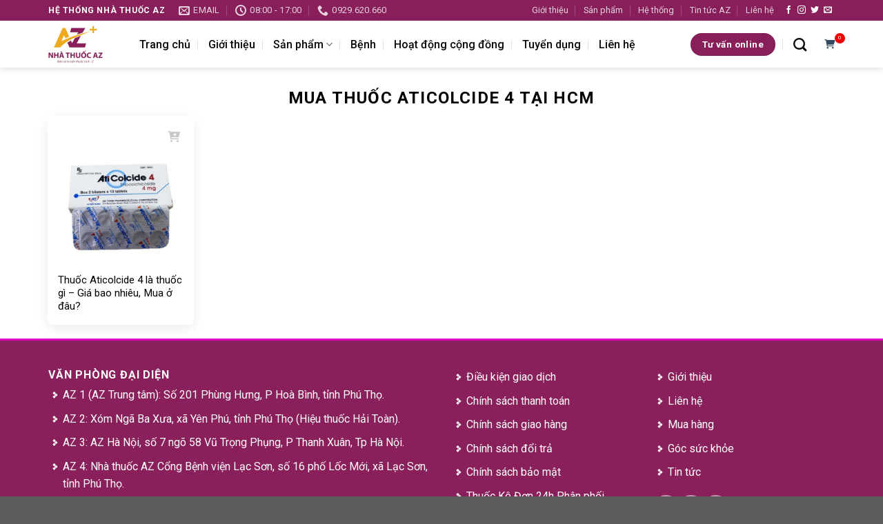

--- FILE ---
content_type: text/html; charset=UTF-8
request_url: https://nhathuocaz.com.vn/product-tag/mua-thuoc-aticolcide-4-tai-hcm/
body_size: 13564
content:
<!DOCTYPE html>
<html lang="vi" class="loading-site no-js">
<head>
	<meta charset="UTF-8" />
	<link rel="profile" href="https://gmpg.org/xfn/11" />
	<link rel="pingback" href="https://nhathuocaz.com.vn/xmlrpc.php" />

	<script>(function(html){html.className = html.className.replace(/\bno-js\b/,'js')})(document.documentElement);</script>
<meta name='robots' content='index, follow, max-image-preview:large, max-snippet:-1, max-video-preview:-1' />
	<style>img:is([sizes="auto" i], [sizes^="auto," i]) { contain-intrinsic-size: 3000px 1500px }</style>
	<meta name="viewport" content="width=device-width, initial-scale=1" />
	<!-- This site is optimized with the Yoast SEO plugin v23.9 - https://yoast.com/wordpress/plugins/seo/ -->
	<title>Lưu trữ Mua thuốc Aticolcide 4 tại HCM - Nhà Thuốc AZ</title>
	<link rel="canonical" href="https://nhathuocaz.com.vn/product-tag/mua-thuoc-aticolcide-4-tai-hcm/" />
	<meta property="og:locale" content="vi_VN" />
	<meta property="og:type" content="article" />
	<meta property="og:title" content="Lưu trữ Mua thuốc Aticolcide 4 tại HCM - Nhà Thuốc AZ" />
	<meta property="og:url" content="https://nhathuocaz.com.vn/product-tag/mua-thuoc-aticolcide-4-tai-hcm/" />
	<meta property="og:site_name" content="Nhà Thuốc AZ" />
	<meta property="og:image" content="https://nhathuocaz.com.vn/wp-content/uploads/2021/01/logo-Nha-thuoc-AZ-e1719647396485.jpg" />
	<meta property="og:image:width" content="1" />
	<meta property="og:image:height" content="1" />
	<meta property="og:image:type" content="image/jpeg" />
	<meta name="twitter:card" content="summary_large_image" />
	<script type="application/ld+json" class="yoast-schema-graph">{"@context":"https://schema.org","@graph":[{"@type":"CollectionPage","@id":"https://nhathuocaz.com.vn/product-tag/mua-thuoc-aticolcide-4-tai-hcm/","url":"https://nhathuocaz.com.vn/product-tag/mua-thuoc-aticolcide-4-tai-hcm/","name":"Lưu trữ Mua thuốc Aticolcide 4 tại HCM - Nhà Thuốc AZ","isPartOf":{"@id":"https://nhathuocaz.com.vn/#website"},"primaryImageOfPage":{"@id":"https://nhathuocaz.com.vn/product-tag/mua-thuoc-aticolcide-4-tai-hcm/#primaryimage"},"image":{"@id":"https://nhathuocaz.com.vn/product-tag/mua-thuoc-aticolcide-4-tai-hcm/#primaryimage"},"thumbnailUrl":"https://nhathuocaz.com.vn/wp-content/uploads/2022/12/Thuoc-Aticolcide-4-la-thuoc-gi.png","breadcrumb":{"@id":"https://nhathuocaz.com.vn/product-tag/mua-thuoc-aticolcide-4-tai-hcm/#breadcrumb"},"inLanguage":"vi"},{"@type":"ImageObject","inLanguage":"vi","@id":"https://nhathuocaz.com.vn/product-tag/mua-thuoc-aticolcide-4-tai-hcm/#primaryimage","url":"https://nhathuocaz.com.vn/wp-content/uploads/2022/12/Thuoc-Aticolcide-4-la-thuoc-gi.png","contentUrl":"https://nhathuocaz.com.vn/wp-content/uploads/2022/12/Thuoc-Aticolcide-4-la-thuoc-gi.png","caption":"Thuốc Aticolcide 4 là thuốc gì"},{"@type":"BreadcrumbList","@id":"https://nhathuocaz.com.vn/product-tag/mua-thuoc-aticolcide-4-tai-hcm/#breadcrumb","itemListElement":[{"@type":"ListItem","position":1,"name":"Trang chủ","item":"https://nhathuocaz.com.vn/"},{"@type":"ListItem","position":2,"name":"Mua thuốc Aticolcide 4 tại HCM"}]},{"@type":"WebSite","@id":"https://nhathuocaz.com.vn/#website","url":"https://nhathuocaz.com.vn/","name":"Nhà Thuốc AZ","description":"Bán và tư vấn thuốc từ A-Z","potentialAction":[{"@type":"SearchAction","target":{"@type":"EntryPoint","urlTemplate":"https://nhathuocaz.com.vn/?s={search_term_string}"},"query-input":{"@type":"PropertyValueSpecification","valueRequired":true,"valueName":"search_term_string"}}],"inLanguage":"vi"}]}</script>
	<!-- / Yoast SEO plugin. -->


<link rel='dns-prefetch' href='//cdn.jsdelivr.net' />
<link rel='dns-prefetch' href='//cdnjs.cloudflare.com' />
<link rel='dns-prefetch' href='//fonts.googleapis.com' />
<link href='https://fonts.gstatic.com' crossorigin rel='preconnect' />
<link rel='prefetch' href='https://nhathuocaz.com.vn/wp-content/themes/flatsome/assets/js/flatsome.js?ver=8e60d746741250b4dd4e' />
<link rel='prefetch' href='https://nhathuocaz.com.vn/wp-content/themes/flatsome/assets/js/chunk.slider.js?ver=3.19.7' />
<link rel='prefetch' href='https://nhathuocaz.com.vn/wp-content/themes/flatsome/assets/js/chunk.popups.js?ver=3.19.7' />
<link rel='prefetch' href='https://nhathuocaz.com.vn/wp-content/themes/flatsome/assets/js/chunk.tooltips.js?ver=3.19.7' />
<link rel="alternate" type="application/rss+xml" title="Dòng thông tin Nhà Thuốc AZ &raquo;" href="https://nhathuocaz.com.vn/feed/" />
<link rel="alternate" type="application/rss+xml" title="Nhà Thuốc AZ &raquo; Dòng bình luận" href="https://nhathuocaz.com.vn/comments/feed/" />
<link rel="alternate" type="application/rss+xml" title="Nguồn cấp Nhà Thuốc AZ &raquo; Mua thuốc Aticolcide 4 tại HCM Thẻ sản phẩm" href="https://nhathuocaz.com.vn/product-tag/mua-thuoc-aticolcide-4-tai-hcm/feed/" />
<script type="text/javascript">
/* <![CDATA[ */
window._wpemojiSettings = {"baseUrl":"https:\/\/s.w.org\/images\/core\/emoji\/15.0.3\/72x72\/","ext":".png","svgUrl":"https:\/\/s.w.org\/images\/core\/emoji\/15.0.3\/svg\/","svgExt":".svg","source":{"concatemoji":"https:\/\/nhathuocaz.com.vn\/wp-includes\/js\/wp-emoji-release.min.js?ver=6.7.1"}};
/*! This file is auto-generated */
!function(i,n){var o,s,e;function c(e){try{var t={supportTests:e,timestamp:(new Date).valueOf()};sessionStorage.setItem(o,JSON.stringify(t))}catch(e){}}function p(e,t,n){e.clearRect(0,0,e.canvas.width,e.canvas.height),e.fillText(t,0,0);var t=new Uint32Array(e.getImageData(0,0,e.canvas.width,e.canvas.height).data),r=(e.clearRect(0,0,e.canvas.width,e.canvas.height),e.fillText(n,0,0),new Uint32Array(e.getImageData(0,0,e.canvas.width,e.canvas.height).data));return t.every(function(e,t){return e===r[t]})}function u(e,t,n){switch(t){case"flag":return n(e,"\ud83c\udff3\ufe0f\u200d\u26a7\ufe0f","\ud83c\udff3\ufe0f\u200b\u26a7\ufe0f")?!1:!n(e,"\ud83c\uddfa\ud83c\uddf3","\ud83c\uddfa\u200b\ud83c\uddf3")&&!n(e,"\ud83c\udff4\udb40\udc67\udb40\udc62\udb40\udc65\udb40\udc6e\udb40\udc67\udb40\udc7f","\ud83c\udff4\u200b\udb40\udc67\u200b\udb40\udc62\u200b\udb40\udc65\u200b\udb40\udc6e\u200b\udb40\udc67\u200b\udb40\udc7f");case"emoji":return!n(e,"\ud83d\udc26\u200d\u2b1b","\ud83d\udc26\u200b\u2b1b")}return!1}function f(e,t,n){var r="undefined"!=typeof WorkerGlobalScope&&self instanceof WorkerGlobalScope?new OffscreenCanvas(300,150):i.createElement("canvas"),a=r.getContext("2d",{willReadFrequently:!0}),o=(a.textBaseline="top",a.font="600 32px Arial",{});return e.forEach(function(e){o[e]=t(a,e,n)}),o}function t(e){var t=i.createElement("script");t.src=e,t.defer=!0,i.head.appendChild(t)}"undefined"!=typeof Promise&&(o="wpEmojiSettingsSupports",s=["flag","emoji"],n.supports={everything:!0,everythingExceptFlag:!0},e=new Promise(function(e){i.addEventListener("DOMContentLoaded",e,{once:!0})}),new Promise(function(t){var n=function(){try{var e=JSON.parse(sessionStorage.getItem(o));if("object"==typeof e&&"number"==typeof e.timestamp&&(new Date).valueOf()<e.timestamp+604800&&"object"==typeof e.supportTests)return e.supportTests}catch(e){}return null}();if(!n){if("undefined"!=typeof Worker&&"undefined"!=typeof OffscreenCanvas&&"undefined"!=typeof URL&&URL.createObjectURL&&"undefined"!=typeof Blob)try{var e="postMessage("+f.toString()+"("+[JSON.stringify(s),u.toString(),p.toString()].join(",")+"));",r=new Blob([e],{type:"text/javascript"}),a=new Worker(URL.createObjectURL(r),{name:"wpTestEmojiSupports"});return void(a.onmessage=function(e){c(n=e.data),a.terminate(),t(n)})}catch(e){}c(n=f(s,u,p))}t(n)}).then(function(e){for(var t in e)n.supports[t]=e[t],n.supports.everything=n.supports.everything&&n.supports[t],"flag"!==t&&(n.supports.everythingExceptFlag=n.supports.everythingExceptFlag&&n.supports[t]);n.supports.everythingExceptFlag=n.supports.everythingExceptFlag&&!n.supports.flag,n.DOMReady=!1,n.readyCallback=function(){n.DOMReady=!0}}).then(function(){return e}).then(function(){var e;n.supports.everything||(n.readyCallback(),(e=n.source||{}).concatemoji?t(e.concatemoji):e.wpemoji&&e.twemoji&&(t(e.twemoji),t(e.wpemoji)))}))}((window,document),window._wpemojiSettings);
/* ]]> */
</script>
<style id='wp-emoji-styles-inline-css' type='text/css'>

	img.wp-smiley, img.emoji {
		display: inline !important;
		border: none !important;
		box-shadow: none !important;
		height: 1em !important;
		width: 1em !important;
		margin: 0 0.07em !important;
		vertical-align: -0.1em !important;
		background: none !important;
		padding: 0 !important;
	}
</style>
<style id='wp-block-library-inline-css' type='text/css'>
:root{--wp-admin-theme-color:#007cba;--wp-admin-theme-color--rgb:0,124,186;--wp-admin-theme-color-darker-10:#006ba1;--wp-admin-theme-color-darker-10--rgb:0,107,161;--wp-admin-theme-color-darker-20:#005a87;--wp-admin-theme-color-darker-20--rgb:0,90,135;--wp-admin-border-width-focus:2px;--wp-block-synced-color:#7a00df;--wp-block-synced-color--rgb:122,0,223;--wp-bound-block-color:var(--wp-block-synced-color)}@media (min-resolution:192dpi){:root{--wp-admin-border-width-focus:1.5px}}.wp-element-button{cursor:pointer}:root{--wp--preset--font-size--normal:16px;--wp--preset--font-size--huge:42px}:root .has-very-light-gray-background-color{background-color:#eee}:root .has-very-dark-gray-background-color{background-color:#313131}:root .has-very-light-gray-color{color:#eee}:root .has-very-dark-gray-color{color:#313131}:root .has-vivid-green-cyan-to-vivid-cyan-blue-gradient-background{background:linear-gradient(135deg,#00d084,#0693e3)}:root .has-purple-crush-gradient-background{background:linear-gradient(135deg,#34e2e4,#4721fb 50%,#ab1dfe)}:root .has-hazy-dawn-gradient-background{background:linear-gradient(135deg,#faaca8,#dad0ec)}:root .has-subdued-olive-gradient-background{background:linear-gradient(135deg,#fafae1,#67a671)}:root .has-atomic-cream-gradient-background{background:linear-gradient(135deg,#fdd79a,#004a59)}:root .has-nightshade-gradient-background{background:linear-gradient(135deg,#330968,#31cdcf)}:root .has-midnight-gradient-background{background:linear-gradient(135deg,#020381,#2874fc)}.has-regular-font-size{font-size:1em}.has-larger-font-size{font-size:2.625em}.has-normal-font-size{font-size:var(--wp--preset--font-size--normal)}.has-huge-font-size{font-size:var(--wp--preset--font-size--huge)}.has-text-align-center{text-align:center}.has-text-align-left{text-align:left}.has-text-align-right{text-align:right}#end-resizable-editor-section{display:none}.aligncenter{clear:both}.items-justified-left{justify-content:flex-start}.items-justified-center{justify-content:center}.items-justified-right{justify-content:flex-end}.items-justified-space-between{justify-content:space-between}.screen-reader-text{border:0;clip:rect(1px,1px,1px,1px);clip-path:inset(50%);height:1px;margin:-1px;overflow:hidden;padding:0;position:absolute;width:1px;word-wrap:normal!important}.screen-reader-text:focus{background-color:#ddd;clip:auto!important;clip-path:none;color:#444;display:block;font-size:1em;height:auto;left:5px;line-height:normal;padding:15px 23px 14px;text-decoration:none;top:5px;width:auto;z-index:100000}html :where(.has-border-color){border-style:solid}html :where([style*=border-top-color]){border-top-style:solid}html :where([style*=border-right-color]){border-right-style:solid}html :where([style*=border-bottom-color]){border-bottom-style:solid}html :where([style*=border-left-color]){border-left-style:solid}html :where([style*=border-width]){border-style:solid}html :where([style*=border-top-width]){border-top-style:solid}html :where([style*=border-right-width]){border-right-style:solid}html :where([style*=border-bottom-width]){border-bottom-style:solid}html :where([style*=border-left-width]){border-left-style:solid}html :where(img[class*=wp-image-]){height:auto;max-width:100%}:where(figure){margin:0 0 1em}html :where(.is-position-sticky){--wp-admin--admin-bar--position-offset:var(--wp-admin--admin-bar--height,0px)}@media screen and (max-width:600px){html :where(.is-position-sticky){--wp-admin--admin-bar--position-offset:0px}}
</style>
<link rel='stylesheet' id='contact-form-7-css' href='https://nhathuocaz.com.vn/wp-content/plugins/contact-form-7/includes/css/styles.css?ver=6.0.1' type='text/css' media='all' />
<link rel='stylesheet' id='font-awesome-css' href='https://cdnjs.cloudflare.com/ajax/libs/font-awesome/6.0.0-beta3/css/all.min.css?ver=6.0.0-beta3' type='text/css' media='all' />
<link rel='stylesheet' id='flatsome-main-css' href='https://nhathuocaz.com.vn/wp-content/themes/flatsome/assets/css/flatsome.css?ver=3.19.7' type='text/css' media='all' />
<style id='flatsome-main-inline-css' type='text/css'>
@font-face {
				font-family: "fl-icons";
				font-display: block;
				src: url(https://nhathuocaz.com.vn/wp-content/themes/flatsome/assets/css/icons/fl-icons.eot?v=3.19.7);
				src:
					url(https://nhathuocaz.com.vn/wp-content/themes/flatsome/assets/css/icons/fl-icons.eot#iefix?v=3.19.7) format("embedded-opentype"),
					url(https://nhathuocaz.com.vn/wp-content/themes/flatsome/assets/css/icons/fl-icons.woff2?v=3.19.7) format("woff2"),
					url(https://nhathuocaz.com.vn/wp-content/themes/flatsome/assets/css/icons/fl-icons.ttf?v=3.19.7) format("truetype"),
					url(https://nhathuocaz.com.vn/wp-content/themes/flatsome/assets/css/icons/fl-icons.woff?v=3.19.7) format("woff"),
					url(https://nhathuocaz.com.vn/wp-content/themes/flatsome/assets/css/icons/fl-icons.svg?v=3.19.7#fl-icons) format("svg");
			}
</style>
<link rel='stylesheet' id='flatsome-style-css' href='https://nhathuocaz.com.vn/wp-content/themes/nha-thuoc-az/style.css?ver=3.0' type='text/css' media='all' />
<link rel='stylesheet' id='flatsome-googlefonts-css' href='//fonts.googleapis.com/css?family=Roboto%3Aregular%2C700%2Cregular%2C500%7CDancing+Script%3Aregular%2Cregular&#038;display=swap&#038;ver=3.9' type='text/css' media='all' />
<script type="text/javascript" src="https://cdn.jsdelivr.net/npm/js-cookie@3.0.1/dist/js.cookie.min.js" id="jquery-cookie-js"></script>
<script type="text/javascript" src="https://nhathuocaz.com.vn/wp-includes/js/jquery/jquery.min.js?ver=3.7.1" id="jquery-core-js"></script>
<script type="text/javascript" src="https://nhathuocaz.com.vn/wp-includes/js/jquery/jquery-migrate.min.js?ver=3.4.1" id="jquery-migrate-js"></script>
<script type="text/javascript" id="azshop-js-js-extra">
/* <![CDATA[ */
var azshop_obj = {"api_url":"https:\/\/nhathuocaz.com.vn\/wp-json\/azshop\/v1","ajax_url":"https:\/\/nhathuocaz.com.vn\/wp-admin\/admin-ajax.php"};
/* ]]> */
</script>
<script type="text/javascript" src="https://nhathuocaz.com.vn/wp-content/plugins/azshop/js/frontend.js" id="azshop-js-js"></script>
<link rel="https://api.w.org/" href="https://nhathuocaz.com.vn/wp-json/" /><link rel="alternate" title="JSON" type="application/json" href="https://nhathuocaz.com.vn/wp-json/wp/v2/product_tag/3884" /><link rel="EditURI" type="application/rsd+xml" title="RSD" href="https://nhathuocaz.com.vn/xmlrpc.php?rsd" />
<meta name="generator" content="WordPress 6.7.1" />
<link rel="icon" href="https://nhathuocaz.com.vn/wp-content/uploads/2020/07/cropped-faviconaz-1.jpg" sizes="32x32" />
<link rel="icon" href="https://nhathuocaz.com.vn/wp-content/uploads/2020/07/cropped-faviconaz-1.jpg" sizes="192x192" />
<link rel="apple-touch-icon" href="https://nhathuocaz.com.vn/wp-content/uploads/2020/07/cropped-faviconaz-1.jpg" />
<meta name="msapplication-TileImage" content="https://nhathuocaz.com.vn/wp-content/uploads/2020/07/cropped-faviconaz-1.jpg" />
<style id="custom-css" type="text/css">:root {--primary-color: #881f5a;--fs-color-primary: #881f5a;--fs-color-secondary: #d26e4b;--fs-color-success: #7a9c59;--fs-color-alert: #b20000;--fs-experimental-link-color: #334862;--fs-experimental-link-color-hover: #111;}.tooltipster-base {--tooltip-color: #fff;--tooltip-bg-color: #000;}.off-canvas-right .mfp-content, .off-canvas-left .mfp-content {--drawer-width: 300px;}.container-width, .full-width .ubermenu-nav, .container, .row{max-width: 1170px}.row.row-collapse{max-width: 1140px}.row.row-small{max-width: 1162.5px}.row.row-large{max-width: 1200px}.header-main{height: 68px}#logo img{max-height: 68px}#logo{width:102px;}.header-top{min-height: 30px}.transparent .header-main{height: 90px}.transparent #logo img{max-height: 90px}.has-transparent + .page-title:first-of-type,.has-transparent + #main > .page-title,.has-transparent + #main > div > .page-title,.has-transparent + #main .page-header-wrapper:first-of-type .page-title{padding-top: 120px;}.header.show-on-scroll,.stuck .header-main{height:68px!important}.stuck #logo img{max-height: 68px!important}.header-bottom {background-color: #f1f1f1}.header-main .nav > li > a{line-height: 49px }.stuck .header-main .nav > li > a{line-height: 50px }@media (max-width: 549px) {.header-main{height: 70px}#logo img{max-height: 70px}}body{color: #000000}h1,h2,h3,h4,h5,h6,.heading-font{color: #000000;}body{font-size: 100%;}@media screen and (max-width: 549px){body{font-size: 100%;}}body{font-family: Roboto, sans-serif;}body {font-weight: 400;font-style: normal;}.nav > li > a {font-family: Roboto, sans-serif;}.mobile-sidebar-levels-2 .nav > li > ul > li > a {font-family: Roboto, sans-serif;}.nav > li > a,.mobile-sidebar-levels-2 .nav > li > ul > li > a {font-weight: 500;font-style: normal;}h1,h2,h3,h4,h5,h6,.heading-font, .off-canvas-center .nav-sidebar.nav-vertical > li > a{font-family: Roboto, sans-serif;}h1,h2,h3,h4,h5,h6,.heading-font,.banner h1,.banner h2 {font-weight: 700;font-style: normal;}.alt-font{font-family: "Dancing Script", sans-serif;}.alt-font {font-weight: 400!important;font-style: normal!important;}.header:not(.transparent) .header-nav-main.nav > li > a {color: #0a0a0a;}.nav-vertical-fly-out > li + li {border-top-width: 1px; border-top-style: solid;}.label-new.menu-item > a:after{content:"Mới";}.label-hot.menu-item > a:after{content:"Nổi bật";}.label-sale.menu-item > a:after{content:"Giảm giá";}.label-popular.menu-item > a:after{content:"Phổ biến";}</style>		<style type="text/css" id="wp-custom-css">
			.buttonsz {	
  background-color: #04AA6D;
  border: none;
  color: white;
  padding: 8px 10px;
  margin: 4px; 
  text-align: center;
  text-decoration: none;
  display: inline-block;
  font-size: 12px; 
  transition-duration: 0.4s;
  cursor: pointer;
}
.button1 {
  background-color: white; 
  color: black; 
  border: 2px solid #04AA6D;
}

.button1:hover {
  background-color: #04AA6D;
  color: white;
}
.xemsanpham{
	color:#FFFFFF;
	background-color:#A80000;
}
		</style>
		</head>

<body class="archive tax-product_tag term-mua-thuoc-aticolcide-4-tai-hcm term-3884 header-shadow lightbox nav-dropdown-has-arrow nav-dropdown-has-shadow nav-dropdown-has-border">


<a class="skip-link screen-reader-text" href="#main">Bỏ qua nội dung</a>

<div id="wrapper">

	
	<header id="header" class="header has-sticky sticky-jump">
		<div class="header-wrapper">
			<div id="top-bar" class="header-top hide-for-sticky nav-dark">
    <div class="flex-row container">
      <div class="flex-col hide-for-medium flex-left">
          <ul class="nav nav-left medium-nav-center nav-small  nav-divided">
              <li class="html custom html_topbar_left"><strong class="uppercase">HỆ THỐNG NHÀ THUỐC AZ</strong></li><li class="header-contact-wrapper">
		<ul id="header-contact" class="nav nav-divided nav-uppercase header-contact">
		
						<li class="">
			  <a href="/cdn-cgi/l/email-protection#502038313d3839353e313461616910373d31393c7e333f3d" class="tooltip" title="phamhienad119@gmail.com">
				  <i class="icon-envelop" style="font-size:16px;" ></i>			       <span>
			       	email			       </span>
			  </a>
			</li>
			
						<li class="">
			  <a href="#" onclick="event.preventDefault()" class="tooltip" title="08:00 - 17:00 ">
			  	   <i class="icon-clock" style="font-size:16px;" ></i>			        <span>08:00 - 17:00</span>
			  </a>
			 </li>
			
						<li class="">
			  <a href="tel:0929.620.660" class="tooltip" title="0929.620.660">
			     <i class="icon-phone" style="font-size:16px;" ></i>			      <span>0929.620.660</span>
			  </a>
			</li>
			
				</ul>
</li>
          </ul>
      </div>

      <div class="flex-col hide-for-medium flex-center">
          <ul class="nav nav-center nav-small  nav-divided">
                        </ul>
      </div>

      <div class="flex-col hide-for-medium flex-right">
         <ul class="nav top-bar-nav nav-right nav-small  nav-divided">
              <li id="menu-item-36" class="menu-item menu-item-type-post_type menu-item-object-page menu-item-36 menu-item-design-default"><a href="https://nhathuocaz.com.vn/gioi-thieu-thong-tin/" class="nav-top-link">Giới thiệu</a></li>
<li id="menu-item-38" class="menu-item menu-item-type-post_type menu-item-object-page menu-item-38 menu-item-design-default"><a href="https://nhathuocaz.com.vn/san-pham/" class="nav-top-link">Sản phẩm</a></li>
<li id="menu-item-39155" class="menu-item menu-item-type-post_type menu-item-object-page menu-item-39155 menu-item-design-default"><a href="https://nhathuocaz.com.vn/he-thong/" class="nav-top-link">Hệ thống</a></li>
<li id="menu-item-39159" class="menu-item menu-item-type-taxonomy menu-item-object-category menu-item-39159 menu-item-design-default"><a href="https://nhathuocaz.com.vn/tin-tuc-az/" class="nav-top-link">Tin tức AZ</a></li>
<li id="menu-item-12047" class="menu-item menu-item-type-post_type menu-item-object-page menu-item-12047 menu-item-design-default"><a href="https://nhathuocaz.com.vn/thong-tin-lien-he-az/" class="nav-top-link">Liên hệ</a></li>
<li class="html header-social-icons ml-0">
	<div class="social-icons follow-icons" ><a href="http://url" target="_blank" data-label="Facebook" class="icon plain facebook tooltip" title="Theo dõi trên Facebook" aria-label="Theo dõi trên Facebook" rel="noopener nofollow" ><i class="icon-facebook" ></i></a><a href="http://url" target="_blank" data-label="Instagram" class="icon plain instagram tooltip" title="Theo dõi trên Instagram" aria-label="Theo dõi trên Instagram" rel="noopener nofollow" ><i class="icon-instagram" ></i></a><a href="http://url" data-label="Twitter" target="_blank" class="icon plain twitter tooltip" title="Theo dõi trên Twitter" aria-label="Theo dõi trên Twitter" rel="noopener nofollow" ><i class="icon-twitter" ></i></a><a href="/cdn-cgi/l/email-protection#fc8593898ebc99919d9590" data-label="E-mail" target="_blank" class="icon plain email tooltip" title="Gửi email cho chúng tôi" aria-label="Gửi email cho chúng tôi" rel="nofollow noopener"><i class="icon-envelop" ></i></a></div></li>
          </ul>
      </div>

            <div class="flex-col show-for-medium flex-grow">
          <ul class="nav nav-center nav-small mobile-nav  nav-divided">
              <li class="menu-item menu-item-type-post_type menu-item-object-page menu-item-36 menu-item-design-default"><a href="https://nhathuocaz.com.vn/gioi-thieu-thong-tin/" class="nav-top-link">Giới thiệu</a></li>
<li class="menu-item menu-item-type-post_type menu-item-object-page menu-item-38 menu-item-design-default"><a href="https://nhathuocaz.com.vn/san-pham/" class="nav-top-link">Sản phẩm</a></li>
<li class="menu-item menu-item-type-post_type menu-item-object-page menu-item-39155 menu-item-design-default"><a href="https://nhathuocaz.com.vn/he-thong/" class="nav-top-link">Hệ thống</a></li>
<li class="menu-item menu-item-type-taxonomy menu-item-object-category menu-item-39159 menu-item-design-default"><a href="https://nhathuocaz.com.vn/tin-tuc-az/" class="nav-top-link">Tin tức AZ</a></li>
<li class="menu-item menu-item-type-post_type menu-item-object-page menu-item-12047 menu-item-design-default"><a href="https://nhathuocaz.com.vn/thong-tin-lien-he-az/" class="nav-top-link">Liên hệ</a></li>
          </ul>
      </div>
      
    </div>
</div>
<div id="masthead" class="header-main ">
      <div class="header-inner flex-row container logo-left medium-logo-center" role="navigation">

          <!-- Logo -->
          <div id="logo" class="flex-col logo">
            
<!-- Header logo -->
<a href="https://nhathuocaz.com.vn/" title="Nhà Thuốc AZ - Bán và tư vấn thuốc từ A-Z" rel="home">
		<img width="1" height="1" src="https://nhathuocaz.com.vn/wp-content/uploads/2020/07/logoaz-e1719647239851.png" class="header_logo header-logo" alt="Nhà Thuốc AZ"/><img  width="1" height="1" src="https://nhathuocaz.com.vn/wp-content/uploads/2020/07/logoaz-e1719647239851.png" class="header-logo-dark" alt="Nhà Thuốc AZ"/></a>
          </div>

          <!-- Mobile Left Elements -->
          <div class="flex-col show-for-medium flex-left">
            <ul class="mobile-nav nav nav-left ">
              <li class="nav-icon has-icon">
  		<a href="#" data-open="#main-menu" data-pos="left" data-bg="main-menu-overlay" data-color="dark" class="is-small" aria-label="Menu" aria-controls="main-menu" aria-expanded="false">

		  <i class="icon-menu" ></i>
		  		</a>
	</li>
            </ul>
          </div>

          <!-- Left Elements -->
          <div class="flex-col hide-for-medium flex-left
            flex-grow">
            <ul class="header-nav header-nav-main nav nav-left  nav-divided nav-size-large nav-spacing-xlarge" >
              <li id="menu-item-12409" class="menu-item menu-item-type-post_type menu-item-object-page menu-item-home menu-item-12409 menu-item-design-default"><a href="https://nhathuocaz.com.vn/" class="nav-top-link">Trang chủ</a></li>
<li id="menu-item-12410" class="menu-item menu-item-type-post_type menu-item-object-page menu-item-12410 menu-item-design-default"><a href="https://nhathuocaz.com.vn/gioi-thieu-thong-tin/" class="nav-top-link">Giới thiệu</a></li>
<li id="menu-item-12412" class="menu-item menu-item-type-post_type menu-item-object-page menu-item-has-children menu-item-12412 menu-item-design-default has-dropdown"><a href="https://nhathuocaz.com.vn/san-pham/" class="nav-top-link" aria-expanded="false" aria-haspopup="menu">Sản phẩm<i class="icon-angle-down" ></i></a>
<ul class="sub-menu nav-dropdown nav-dropdown-default">
	<li id="menu-item-12113" class="menu-item menu-item-type-taxonomy menu-item-object-product_cat menu-item-12113"><a href="https://nhathuocaz.com.vn/san-pham/thuc-pham-chuc-nang/">Thực phẩm chức năng</a></li>
	<li id="menu-item-12112" class="menu-item menu-item-type-taxonomy menu-item-object-product_cat menu-item-12112"><a href="https://nhathuocaz.com.vn/san-pham/thiet-bi-y-te/">Thiết bị y tế</a></li>
	<li id="menu-item-27246" class="menu-item menu-item-type-taxonomy menu-item-object-product_cat menu-item-27246"><a href="https://nhathuocaz.com.vn/san-pham/viem-gan-bo-gan/">Viêm gan bổ gan</a></li>
	<li id="menu-item-27247" class="menu-item menu-item-type-taxonomy menu-item-object-product_cat menu-item-27247"><a href="https://nhathuocaz.com.vn/san-pham/tieu-hoa/">Tiêu hóa</a></li>
	<li id="menu-item-27248" class="menu-item menu-item-type-taxonomy menu-item-object-product_cat menu-item-27248"><a href="https://nhathuocaz.com.vn/san-pham/benh-gan/">Bệnh gan</a></li>
	<li id="menu-item-27249" class="menu-item menu-item-type-taxonomy menu-item-object-product_cat menu-item-27249"><a href="https://nhathuocaz.com.vn/san-pham/my-pham/">Mỹ phẩm</a></li>
	<li id="menu-item-27250" class="menu-item menu-item-type-taxonomy menu-item-object-product_cat menu-item-27250"><a href="https://nhathuocaz.com.vn/san-pham/thuoc-da-lieu/">Thuốc da liễu</a></li>
	<li id="menu-item-27251" class="menu-item menu-item-type-taxonomy menu-item-object-product_cat menu-item-27251"><a href="https://nhathuocaz.com.vn/san-pham/san-pham-thuoc/">Sản phẩm thuốc</a></li>
	<li id="menu-item-29725" class="menu-item menu-item-type-taxonomy menu-item-object-product_cat menu-item-29725"><a href="https://nhathuocaz.com.vn/san-pham/thuoc-dieu-tri-ung-thu/">Thuốc điều trị ung thư</a></li>
</ul>
</li>
<li id="menu-item-12116" class="menu-item menu-item-type-taxonomy menu-item-object-category menu-item-12116 menu-item-design-default"><a href="https://nhathuocaz.com.vn/benh/" class="nav-top-link">Bệnh</a></li>
<li id="menu-item-37387" class="menu-item menu-item-type-taxonomy menu-item-object-category menu-item-37387 menu-item-design-default"><a href="https://nhathuocaz.com.vn/hoat-dong-cong-dong-az-pharma/" class="nav-top-link">Hoạt động cộng đồng</a></li>
<li id="menu-item-12414" class="menu-item menu-item-type-taxonomy menu-item-object-category menu-item-12414 menu-item-design-default"><a href="https://nhathuocaz.com.vn/tuyen-dung/" class="nav-top-link">Tuyển dụng</a></li>
<li id="menu-item-12411" class="menu-item menu-item-type-post_type menu-item-object-page menu-item-12411 menu-item-design-default"><a href="https://nhathuocaz.com.vn/thong-tin-lien-he-az/" class="nav-top-link">Liên hệ</a></li>
            </ul>
          </div>

          <!-- Right Elements -->
          <div class="flex-col hide-for-medium flex-right">
            <ul class="header-nav header-nav-main nav nav-right  nav-divided nav-size-large nav-spacing-xlarge">
              <li class="html header-button-1">
	<div class="header-button">
		<a href="/tu-van" class="button primary lowercase"  style="border-radius:99px;">
		<span>Tư vấn online</span>
	</a>
	</div>
</li>
<li class="header-search header-search-dropdown has-icon has-dropdown menu-item-has-children">
	<a href="/tim-kiem/" aria-label="Search" class="is-small"><i class="icon-search"></i></a>
</li>
<li class="html custom html_top_right_text"><div class="cartinfo">
  <a href="/gio-hang/"><i class="fa-solid fa-cart-shopping"></i></a>
<span class="cartnum"></span>
</div>
</li>            </ul>
          </div>

          <!-- Mobile Right Elements -->
          <div class="flex-col show-for-medium flex-right">
            <ul class="mobile-nav nav nav-right ">
              <li class="html custom html_top_right_text"><div class="cartinfo">
  <a href="/gio-hang/"><i class="fa-solid fa-cart-shopping"></i></a>
<span class="cartnum"></span>
</div>
</li><li class="header-search header-search-dropdown has-icon has-dropdown menu-item-has-children">
	<a href="/tim-kiem/" aria-label="Search" class="is-small"><i class="icon-search"></i></a>
</li>
            </ul>
          </div>

      </div>

      </div>

<div class="header-bg-container fill"><div class="header-bg-image fill"></div><div class="header-bg-color fill"></div></div>		</div>
	</header>

	
	<main id="main" class="">

<div id="content" role="main" class="content-area">
    <header class="archive-page-header">
        <div class="row toparchive">
            <div class="large-12 text-center col">
                <h1 class="page-title is-large uppercase">
                    Mua thuốc Aticolcide 4 tại HCM                </h1>
                            </div>
        </div>
    </header>

                <div class="row align-equal productslist large-columns-5 medium-columns-3 small-columns-2 row-small">
                                    <div class="col post-item">
                        <div class="col-inner">
                            <div class="box box-normal box-text-bottom box-blog-post has-hover">
                                <div class="box-image">
                                    <div class="image-cover" style="padding-top:100%;">
                                        <a href="https://nhathuocaz.com.vn/thuoc-aticolcide-4-la-thuoc-gi-gia-bao-nhieu-mua-o-dau/" class="plain" aria-label="Thuốc Aticolcide 4 là thuốc gì &#8211; Giá bao nhiêu, Mua ở đâu?">
                                            <img src="https://nhathuocaz.com.vn/wp-content/uploads/2022/12/Thuoc-Aticolcide-4-la-thuoc-gi.png" class="attachment-post-thumbnail size-post-thumbnail wp-post-image" alt="Thuốc Aticolcide 4 là thuốc gì" decoding="async" />                                        </a>
                                        <div id="button-add" class="button-add" dataid="24852">
                                            <i class="fa-solid fa-cart-plus"></i>
                                        </div>
                                    </div>

                                </div>
                                <div class="box-text text-left">
                                    <div class="box-text-inner blog-post-inner">
                                        <span class="post-title-ct">
                                            <a href="https://nhathuocaz.com.vn/thuoc-aticolcide-4-la-thuoc-gi-gia-bao-nhieu-mua-o-dau/" class="plain">Thuốc Aticolcide 4 là thuốc gì &#8211; Giá bao nhiêu, Mua ở đâu?</a>
                                        </span>
                                    </div>
                                </div>
                            </div>
                        </div>
                    </div>
                            </div>

                    </div>

    
    
</div>


</main>

<footer id="footer" class="footer-wrapper">

	<div class="is-divider divider clearfix" style="margin-top:0px;margin-bottom:0px;max-width:1000000px;background-color:rgb(219, 0, 193);"></div>


	<section class="section fthome dark" id="section_1705970170">
		<div class="section-bg fill" >
									
			

		</div>

		

		<div class="section-content relative">
			

<div class="row"  id="row-697956873">


	<div id="col-1711867784" class="col medium-6 small-12 large-6"  >
				<div class="col-inner"  >
			
			
<p class="uppercase"><b>Văn Phòng đại Diện</b></p>

<ul>
 	<li>
<div dir="auto">AZ 1 (AZ Trung tâm): Số 201 Phùng Hưng, P Hoà Bình, tỉnh Phú Thọ.</div></li>
 	<li>
<div dir="auto">AZ 2: Xóm Ngã Ba Xưa, xã Yên Phú, tỉnh Phú Thọ (Hiệu thuốc Hải Toàn).</div></li>
 	<li>
<div dir="auto">AZ 3: AZ Hà Nội, số 7 ngõ 58 Vũ Trọng Phụng, P Thanh Xuân, Tp Hà Nội.</div></li>
 	<li>
<div dir="auto">AZ 4: Nhà thuốc AZ Cổng Bệnh viện Lạc Sơn, số 16 phố Lốc Mới, xã Lạc Sơn, tỉnh Phú Thọ.</div></li>
 	<li>
<div dir="auto">AZ 5: Chợ ốc, xã Quyết Thắng, tỉnh Phú Thọ.</div></li>
 	<li>
<div dir="auto">AZ 6: Chợ Bãi Nai, Phường Kỳ Sơn, tỉnh Phú Thọ</div></li>
 	<li>
<div dir="auto">AZ 7: Chợ Vó, Tiền Phong, xã Nhân Nghĩa, tỉnh Phú Thọ.</div></li>
 	<li>
<div dir="auto">AZ 8: Ngã Ba Bưu Điện Vụ Bản, Số 8 phố Hữu Nghị, xã Lạc Sơn, tỉnh Phú Thọ.</div></li>
 	<li>
<div dir="auto">AZ 9: Kho Sào Cũ, Khu Sào, xã Kim Bôi, tỉnh Phú Thọ.</div></li>
 	<li>
<div dir="auto">AZ 10: Nhà thuốc AZ 10 Bệnh viện Hoà Bình, Số 490 Đồng Tiến, phường Hoà Bình, tỉnh Phú Thọ.</div></li>
 	<li>AZ 11:  Phường Tân Hoà, tỉnh Phú Thọ.</li>
 	<li>
<div dir="auto">AZ 12: Xã Mường Vang, tỉnh Phú Thọ.</div></li>
 	<li>
<div dir="auto">AZ 12a: Xã Đà Bắc, tỉnh Phú Thọ.</div></li>
 	<li>
<div dir="auto">Z 14: Chợ Re, xã Đại Đồng, tỉnh Phú Thọ.</div></li>
 	<li>
<div dir="auto">AZ 15: Chợ Bo, xã Kim Bôi, tỉnh Phú Thọ.</div></li>
 	<li>
<div dir="auto">AZ 16: AZ Cổng viện Đà Bắc, TK Thạch Lý, xã Đà Bắc, tỉnh Phú Thọ.</div></li>
</ul>
		</div>
					</div>

	

	<div id="col-146765244" class="col medium-3 small-12 large-3"  >
				<div class="col-inner"  >
			
			
<ul>
 	<li><a href="/dieu-kien-giao-dich/">Điều kiện giao dịch</a></li>
 	<li><a href="/chinh-sach-thanh-toan/">Chính sách thanh toán</a></li>
 	<li><a href="/chinh-sach-giao-hang/">Chính sách giao hàng</a></li>
 	<li><a href="/chinh-sach-doi-tra/">Chính sách đổi trả</a></li>
 	<li><a href="/chinh-sach-bao-mat/">Chính sách bảo mật</a></li>
 	<li><a href="https://thuockedon24h.com">Thuốc Kê Đơn 24h</a> Phân phối thuốc bệnh viện</li>
</ul>
		</div>
					</div>

	

	<div id="col-1452560684" class="col medium-3 small-12 large-3"  >
				<div class="col-inner"  >
			
			
<ul>
 	<li><a href="https://nhathuocaz.com.vn/gioi-thieu-thong-tin/">Giới thiệu</a></li>
 	<li><a href="https://nhathuocaz.com.vn/thong-tin-lien-he-az/">Liên hệ</a></li>
 	<li><a href="https://nhathuocaz.com.vn/san-pham/">Mua hàng</a></li>
 	<li><a href="https://nhathuocaz.com.vn/goc-suc-khoe/">Góc sức khỏe</a></li>
 	<li><a href="/tin-tuc/">Tin tức</a></li>
</ul>
<div class="social-icons follow-icons" ><a href="https://www.facebook.com/NhathuocAZ" target="_blank" data-label="Facebook" class="icon button circle is-outline facebook tooltip" title="Theo dõi trên Facebook" aria-label="Theo dõi trên Facebook" rel="noopener nofollow" ><i class="icon-facebook" ></i></a><a href="#" target="_blank" data-label="Instagram" class="icon button circle is-outline instagram tooltip" title="Theo dõi trên Instagram" aria-label="Theo dõi trên Instagram" rel="noopener nofollow" ><i class="icon-instagram" ></i></a><a href="#" target="_blank" data-label="TikTok" class="icon button circle is-outline tiktok tooltip" title="Theo dõi trên TikTok" aria-label="Theo dõi trên TikTok" rel="noopener nofollow" ><i class="icon-tiktok" ></i></a></div>

		</div>
					</div>

	

</div>
	<div id="gap-727008720" class="gap-element clearfix" style="display:block; height:auto;">
		
<style>
#gap-727008720 {
  padding-top: 40px;
}
</style>
	</div>
	

<div class="row"  id="row-1923071991">


	<div id="col-1350371783" class="col small-12 large-12"  >
				<div class="col-inner"  >
			
			





		</div>
				
<style>
#col-1350371783 > .col-inner {
  margin: 0px 0px -50px 0px;
}
</style>
	</div>

	

</div>

		</div>

		
<style>
#section_1705970170 {
  padding-top: 40px;
  padding-bottom: 40px;
  background-color: #89205b;
}
</style>
	</section>
	
<div class="absolute-footer dark medium-text-center small-text-center">
  <div class="container clearfix">

    
    <div class="footer-primary pull-left">
            <div class="copyright-footer">
        Copyright 2026 &copy; <strong>Flatsome Theme</strong>      </div>
          </div>
  </div>
</div>

<a href="#top" class="back-to-top button icon invert plain fixed bottom z-1 is-outline hide-for-medium circle" id="top-link" aria-label="Lên đầu trang"><i class="icon-angle-up" ></i></a>

</footer>

</div>

<div id="main-menu" class="mobile-sidebar no-scrollbar mfp-hide">

	
	<div class="sidebar-menu no-scrollbar ">

		
					<ul class="nav nav-sidebar nav-vertical nav-uppercase" data-tab="1">
				<li class="menu-item menu-item-type-post_type menu-item-object-page menu-item-home menu-item-12409"><a href="https://nhathuocaz.com.vn/">Trang chủ</a></li>
<li class="menu-item menu-item-type-post_type menu-item-object-page menu-item-12410"><a href="https://nhathuocaz.com.vn/gioi-thieu-thong-tin/">Giới thiệu</a></li>
<li class="menu-item menu-item-type-post_type menu-item-object-page menu-item-has-children menu-item-12412"><a href="https://nhathuocaz.com.vn/san-pham/">Sản phẩm</a>
<ul class="sub-menu nav-sidebar-ul children">
	<li class="menu-item menu-item-type-taxonomy menu-item-object-product_cat menu-item-12113"><a href="https://nhathuocaz.com.vn/san-pham/thuc-pham-chuc-nang/">Thực phẩm chức năng</a></li>
	<li class="menu-item menu-item-type-taxonomy menu-item-object-product_cat menu-item-12112"><a href="https://nhathuocaz.com.vn/san-pham/thiet-bi-y-te/">Thiết bị y tế</a></li>
	<li class="menu-item menu-item-type-taxonomy menu-item-object-product_cat menu-item-27246"><a href="https://nhathuocaz.com.vn/san-pham/viem-gan-bo-gan/">Viêm gan bổ gan</a></li>
	<li class="menu-item menu-item-type-taxonomy menu-item-object-product_cat menu-item-27247"><a href="https://nhathuocaz.com.vn/san-pham/tieu-hoa/">Tiêu hóa</a></li>
	<li class="menu-item menu-item-type-taxonomy menu-item-object-product_cat menu-item-27248"><a href="https://nhathuocaz.com.vn/san-pham/benh-gan/">Bệnh gan</a></li>
	<li class="menu-item menu-item-type-taxonomy menu-item-object-product_cat menu-item-27249"><a href="https://nhathuocaz.com.vn/san-pham/my-pham/">Mỹ phẩm</a></li>
	<li class="menu-item menu-item-type-taxonomy menu-item-object-product_cat menu-item-27250"><a href="https://nhathuocaz.com.vn/san-pham/thuoc-da-lieu/">Thuốc da liễu</a></li>
	<li class="menu-item menu-item-type-taxonomy menu-item-object-product_cat menu-item-27251"><a href="https://nhathuocaz.com.vn/san-pham/san-pham-thuoc/">Sản phẩm thuốc</a></li>
	<li class="menu-item menu-item-type-taxonomy menu-item-object-product_cat menu-item-29725"><a href="https://nhathuocaz.com.vn/san-pham/thuoc-dieu-tri-ung-thu/">Thuốc điều trị ung thư</a></li>
</ul>
</li>
<li class="menu-item menu-item-type-taxonomy menu-item-object-category menu-item-12116"><a href="https://nhathuocaz.com.vn/benh/">Bệnh</a></li>
<li class="menu-item menu-item-type-taxonomy menu-item-object-category menu-item-37387"><a href="https://nhathuocaz.com.vn/hoat-dong-cong-dong-az-pharma/">Hoạt động cộng đồng</a></li>
<li class="menu-item menu-item-type-taxonomy menu-item-object-category menu-item-12414"><a href="https://nhathuocaz.com.vn/tuyen-dung/">Tuyển dụng</a></li>
<li class="menu-item menu-item-type-post_type menu-item-object-page menu-item-12411"><a href="https://nhathuocaz.com.vn/thong-tin-lien-he-az/">Liên hệ</a></li>
			</ul>
		
		
	</div>

	
</div>
<style id='global-styles-inline-css' type='text/css'>
:root{--wp--preset--aspect-ratio--square: 1;--wp--preset--aspect-ratio--4-3: 4/3;--wp--preset--aspect-ratio--3-4: 3/4;--wp--preset--aspect-ratio--3-2: 3/2;--wp--preset--aspect-ratio--2-3: 2/3;--wp--preset--aspect-ratio--16-9: 16/9;--wp--preset--aspect-ratio--9-16: 9/16;--wp--preset--color--black: #000000;--wp--preset--color--cyan-bluish-gray: #abb8c3;--wp--preset--color--white: #ffffff;--wp--preset--color--pale-pink: #f78da7;--wp--preset--color--vivid-red: #cf2e2e;--wp--preset--color--luminous-vivid-orange: #ff6900;--wp--preset--color--luminous-vivid-amber: #fcb900;--wp--preset--color--light-green-cyan: #7bdcb5;--wp--preset--color--vivid-green-cyan: #00d084;--wp--preset--color--pale-cyan-blue: #8ed1fc;--wp--preset--color--vivid-cyan-blue: #0693e3;--wp--preset--color--vivid-purple: #9b51e0;--wp--preset--color--primary: #881f5a;--wp--preset--color--secondary: #d26e4b;--wp--preset--color--success: #7a9c59;--wp--preset--color--alert: #b20000;--wp--preset--gradient--vivid-cyan-blue-to-vivid-purple: linear-gradient(135deg,rgba(6,147,227,1) 0%,rgb(155,81,224) 100%);--wp--preset--gradient--light-green-cyan-to-vivid-green-cyan: linear-gradient(135deg,rgb(122,220,180) 0%,rgb(0,208,130) 100%);--wp--preset--gradient--luminous-vivid-amber-to-luminous-vivid-orange: linear-gradient(135deg,rgba(252,185,0,1) 0%,rgba(255,105,0,1) 100%);--wp--preset--gradient--luminous-vivid-orange-to-vivid-red: linear-gradient(135deg,rgba(255,105,0,1) 0%,rgb(207,46,46) 100%);--wp--preset--gradient--very-light-gray-to-cyan-bluish-gray: linear-gradient(135deg,rgb(238,238,238) 0%,rgb(169,184,195) 100%);--wp--preset--gradient--cool-to-warm-spectrum: linear-gradient(135deg,rgb(74,234,220) 0%,rgb(151,120,209) 20%,rgb(207,42,186) 40%,rgb(238,44,130) 60%,rgb(251,105,98) 80%,rgb(254,248,76) 100%);--wp--preset--gradient--blush-light-purple: linear-gradient(135deg,rgb(255,206,236) 0%,rgb(152,150,240) 100%);--wp--preset--gradient--blush-bordeaux: linear-gradient(135deg,rgb(254,205,165) 0%,rgb(254,45,45) 50%,rgb(107,0,62) 100%);--wp--preset--gradient--luminous-dusk: linear-gradient(135deg,rgb(255,203,112) 0%,rgb(199,81,192) 50%,rgb(65,88,208) 100%);--wp--preset--gradient--pale-ocean: linear-gradient(135deg,rgb(255,245,203) 0%,rgb(182,227,212) 50%,rgb(51,167,181) 100%);--wp--preset--gradient--electric-grass: linear-gradient(135deg,rgb(202,248,128) 0%,rgb(113,206,126) 100%);--wp--preset--gradient--midnight: linear-gradient(135deg,rgb(2,3,129) 0%,rgb(40,116,252) 100%);--wp--preset--font-size--small: 13px;--wp--preset--font-size--medium: 20px;--wp--preset--font-size--large: 36px;--wp--preset--font-size--x-large: 42px;--wp--preset--spacing--20: 0.44rem;--wp--preset--spacing--30: 0.67rem;--wp--preset--spacing--40: 1rem;--wp--preset--spacing--50: 1.5rem;--wp--preset--spacing--60: 2.25rem;--wp--preset--spacing--70: 3.38rem;--wp--preset--spacing--80: 5.06rem;--wp--preset--shadow--natural: 6px 6px 9px rgba(0, 0, 0, 0.2);--wp--preset--shadow--deep: 12px 12px 50px rgba(0, 0, 0, 0.4);--wp--preset--shadow--sharp: 6px 6px 0px rgba(0, 0, 0, 0.2);--wp--preset--shadow--outlined: 6px 6px 0px -3px rgba(255, 255, 255, 1), 6px 6px rgba(0, 0, 0, 1);--wp--preset--shadow--crisp: 6px 6px 0px rgba(0, 0, 0, 1);}:where(body) { margin: 0; }.wp-site-blocks > .alignleft { float: left; margin-right: 2em; }.wp-site-blocks > .alignright { float: right; margin-left: 2em; }.wp-site-blocks > .aligncenter { justify-content: center; margin-left: auto; margin-right: auto; }:where(.is-layout-flex){gap: 0.5em;}:where(.is-layout-grid){gap: 0.5em;}.is-layout-flow > .alignleft{float: left;margin-inline-start: 0;margin-inline-end: 2em;}.is-layout-flow > .alignright{float: right;margin-inline-start: 2em;margin-inline-end: 0;}.is-layout-flow > .aligncenter{margin-left: auto !important;margin-right: auto !important;}.is-layout-constrained > .alignleft{float: left;margin-inline-start: 0;margin-inline-end: 2em;}.is-layout-constrained > .alignright{float: right;margin-inline-start: 2em;margin-inline-end: 0;}.is-layout-constrained > .aligncenter{margin-left: auto !important;margin-right: auto !important;}.is-layout-constrained > :where(:not(.alignleft):not(.alignright):not(.alignfull)){margin-left: auto !important;margin-right: auto !important;}body .is-layout-flex{display: flex;}.is-layout-flex{flex-wrap: wrap;align-items: center;}.is-layout-flex > :is(*, div){margin: 0;}body .is-layout-grid{display: grid;}.is-layout-grid > :is(*, div){margin: 0;}body{padding-top: 0px;padding-right: 0px;padding-bottom: 0px;padding-left: 0px;}a:where(:not(.wp-element-button)){text-decoration: none;}:root :where(.wp-element-button, .wp-block-button__link){background-color: #32373c;border-width: 0;color: #fff;font-family: inherit;font-size: inherit;line-height: inherit;padding: calc(0.667em + 2px) calc(1.333em + 2px);text-decoration: none;}.has-black-color{color: var(--wp--preset--color--black) !important;}.has-cyan-bluish-gray-color{color: var(--wp--preset--color--cyan-bluish-gray) !important;}.has-white-color{color: var(--wp--preset--color--white) !important;}.has-pale-pink-color{color: var(--wp--preset--color--pale-pink) !important;}.has-vivid-red-color{color: var(--wp--preset--color--vivid-red) !important;}.has-luminous-vivid-orange-color{color: var(--wp--preset--color--luminous-vivid-orange) !important;}.has-luminous-vivid-amber-color{color: var(--wp--preset--color--luminous-vivid-amber) !important;}.has-light-green-cyan-color{color: var(--wp--preset--color--light-green-cyan) !important;}.has-vivid-green-cyan-color{color: var(--wp--preset--color--vivid-green-cyan) !important;}.has-pale-cyan-blue-color{color: var(--wp--preset--color--pale-cyan-blue) !important;}.has-vivid-cyan-blue-color{color: var(--wp--preset--color--vivid-cyan-blue) !important;}.has-vivid-purple-color{color: var(--wp--preset--color--vivid-purple) !important;}.has-primary-color{color: var(--wp--preset--color--primary) !important;}.has-secondary-color{color: var(--wp--preset--color--secondary) !important;}.has-success-color{color: var(--wp--preset--color--success) !important;}.has-alert-color{color: var(--wp--preset--color--alert) !important;}.has-black-background-color{background-color: var(--wp--preset--color--black) !important;}.has-cyan-bluish-gray-background-color{background-color: var(--wp--preset--color--cyan-bluish-gray) !important;}.has-white-background-color{background-color: var(--wp--preset--color--white) !important;}.has-pale-pink-background-color{background-color: var(--wp--preset--color--pale-pink) !important;}.has-vivid-red-background-color{background-color: var(--wp--preset--color--vivid-red) !important;}.has-luminous-vivid-orange-background-color{background-color: var(--wp--preset--color--luminous-vivid-orange) !important;}.has-luminous-vivid-amber-background-color{background-color: var(--wp--preset--color--luminous-vivid-amber) !important;}.has-light-green-cyan-background-color{background-color: var(--wp--preset--color--light-green-cyan) !important;}.has-vivid-green-cyan-background-color{background-color: var(--wp--preset--color--vivid-green-cyan) !important;}.has-pale-cyan-blue-background-color{background-color: var(--wp--preset--color--pale-cyan-blue) !important;}.has-vivid-cyan-blue-background-color{background-color: var(--wp--preset--color--vivid-cyan-blue) !important;}.has-vivid-purple-background-color{background-color: var(--wp--preset--color--vivid-purple) !important;}.has-primary-background-color{background-color: var(--wp--preset--color--primary) !important;}.has-secondary-background-color{background-color: var(--wp--preset--color--secondary) !important;}.has-success-background-color{background-color: var(--wp--preset--color--success) !important;}.has-alert-background-color{background-color: var(--wp--preset--color--alert) !important;}.has-black-border-color{border-color: var(--wp--preset--color--black) !important;}.has-cyan-bluish-gray-border-color{border-color: var(--wp--preset--color--cyan-bluish-gray) !important;}.has-white-border-color{border-color: var(--wp--preset--color--white) !important;}.has-pale-pink-border-color{border-color: var(--wp--preset--color--pale-pink) !important;}.has-vivid-red-border-color{border-color: var(--wp--preset--color--vivid-red) !important;}.has-luminous-vivid-orange-border-color{border-color: var(--wp--preset--color--luminous-vivid-orange) !important;}.has-luminous-vivid-amber-border-color{border-color: var(--wp--preset--color--luminous-vivid-amber) !important;}.has-light-green-cyan-border-color{border-color: var(--wp--preset--color--light-green-cyan) !important;}.has-vivid-green-cyan-border-color{border-color: var(--wp--preset--color--vivid-green-cyan) !important;}.has-pale-cyan-blue-border-color{border-color: var(--wp--preset--color--pale-cyan-blue) !important;}.has-vivid-cyan-blue-border-color{border-color: var(--wp--preset--color--vivid-cyan-blue) !important;}.has-vivid-purple-border-color{border-color: var(--wp--preset--color--vivid-purple) !important;}.has-primary-border-color{border-color: var(--wp--preset--color--primary) !important;}.has-secondary-border-color{border-color: var(--wp--preset--color--secondary) !important;}.has-success-border-color{border-color: var(--wp--preset--color--success) !important;}.has-alert-border-color{border-color: var(--wp--preset--color--alert) !important;}.has-vivid-cyan-blue-to-vivid-purple-gradient-background{background: var(--wp--preset--gradient--vivid-cyan-blue-to-vivid-purple) !important;}.has-light-green-cyan-to-vivid-green-cyan-gradient-background{background: var(--wp--preset--gradient--light-green-cyan-to-vivid-green-cyan) !important;}.has-luminous-vivid-amber-to-luminous-vivid-orange-gradient-background{background: var(--wp--preset--gradient--luminous-vivid-amber-to-luminous-vivid-orange) !important;}.has-luminous-vivid-orange-to-vivid-red-gradient-background{background: var(--wp--preset--gradient--luminous-vivid-orange-to-vivid-red) !important;}.has-very-light-gray-to-cyan-bluish-gray-gradient-background{background: var(--wp--preset--gradient--very-light-gray-to-cyan-bluish-gray) !important;}.has-cool-to-warm-spectrum-gradient-background{background: var(--wp--preset--gradient--cool-to-warm-spectrum) !important;}.has-blush-light-purple-gradient-background{background: var(--wp--preset--gradient--blush-light-purple) !important;}.has-blush-bordeaux-gradient-background{background: var(--wp--preset--gradient--blush-bordeaux) !important;}.has-luminous-dusk-gradient-background{background: var(--wp--preset--gradient--luminous-dusk) !important;}.has-pale-ocean-gradient-background{background: var(--wp--preset--gradient--pale-ocean) !important;}.has-electric-grass-gradient-background{background: var(--wp--preset--gradient--electric-grass) !important;}.has-midnight-gradient-background{background: var(--wp--preset--gradient--midnight) !important;}.has-small-font-size{font-size: var(--wp--preset--font-size--small) !important;}.has-medium-font-size{font-size: var(--wp--preset--font-size--medium) !important;}.has-large-font-size{font-size: var(--wp--preset--font-size--large) !important;}.has-x-large-font-size{font-size: var(--wp--preset--font-size--x-large) !important;}
</style>
<script data-cfasync="false" src="/cdn-cgi/scripts/5c5dd728/cloudflare-static/email-decode.min.js"></script><script type="text/javascript" src="https://nhathuocaz.com.vn/wp-includes/js/dist/hooks.min.js?ver=4d63a3d491d11ffd8ac6" id="wp-hooks-js"></script>
<script type="text/javascript" src="https://nhathuocaz.com.vn/wp-includes/js/dist/i18n.min.js?ver=5e580eb46a90c2b997e6" id="wp-i18n-js"></script>
<script type="text/javascript" id="wp-i18n-js-after">
/* <![CDATA[ */
wp.i18n.setLocaleData( { 'text direction\u0004ltr': [ 'ltr' ] } );
/* ]]> */
</script>
<script type="text/javascript" src="https://nhathuocaz.com.vn/wp-content/plugins/contact-form-7/includes/swv/js/index.js?ver=6.0.1" id="swv-js"></script>
<script type="text/javascript" id="contact-form-7-js-translations">
/* <![CDATA[ */
( function( domain, translations ) {
	var localeData = translations.locale_data[ domain ] || translations.locale_data.messages;
	localeData[""].domain = domain;
	wp.i18n.setLocaleData( localeData, domain );
} )( "contact-form-7", {"translation-revision-date":"2024-08-11 13:44:17+0000","generator":"GlotPress\/4.0.1","domain":"messages","locale_data":{"messages":{"":{"domain":"messages","plural-forms":"nplurals=1; plural=0;","lang":"vi_VN"},"This contact form is placed in the wrong place.":["Bi\u1ec3u m\u1eabu li\u00ean h\u1ec7 n\u00e0y \u0111\u01b0\u1ee3c \u0111\u1eb7t sai v\u1ecb tr\u00ed."],"Error:":["L\u1ed7i:"]}},"comment":{"reference":"includes\/js\/index.js"}} );
/* ]]> */
</script>
<script type="text/javascript" id="contact-form-7-js-before">
/* <![CDATA[ */
var wpcf7 = {
    "api": {
        "root": "https:\/\/nhathuocaz.com.vn\/wp-json\/",
        "namespace": "contact-form-7\/v1"
    }
};
/* ]]> */
</script>
<script type="text/javascript" src="https://nhathuocaz.com.vn/wp-content/plugins/contact-form-7/includes/js/index.js?ver=6.0.1" id="contact-form-7-js"></script>
<script type="text/javascript" src="https://nhathuocaz.com.vn/wp-includes/js/hoverIntent.min.js?ver=1.10.2" id="hoverIntent-js"></script>
<script type="text/javascript" id="flatsome-js-js-extra">
/* <![CDATA[ */
var flatsomeVars = {"theme":{"version":"3.19.7"},"ajaxurl":"https:\/\/nhathuocaz.com.vn\/wp-admin\/admin-ajax.php","rtl":"","sticky_height":"68","stickyHeaderHeight":"0","scrollPaddingTop":"0","assets_url":"https:\/\/nhathuocaz.com.vn\/wp-content\/themes\/flatsome\/assets\/","lightbox":{"close_markup":"<button title=\"%title%\" type=\"button\" class=\"mfp-close\"><svg xmlns=\"http:\/\/www.w3.org\/2000\/svg\" width=\"28\" height=\"28\" viewBox=\"0 0 24 24\" fill=\"none\" stroke=\"currentColor\" stroke-width=\"2\" stroke-linecap=\"round\" stroke-linejoin=\"round\" class=\"feather feather-x\"><line x1=\"18\" y1=\"6\" x2=\"6\" y2=\"18\"><\/line><line x1=\"6\" y1=\"6\" x2=\"18\" y2=\"18\"><\/line><\/svg><\/button>","close_btn_inside":false},"user":{"can_edit_pages":false},"i18n":{"mainMenu":"Menu ch\u00ednh","toggleButton":"Chuy\u1ec3n \u0111\u1ed5i"},"options":{"cookie_notice_version":"1","swatches_layout":false,"swatches_disable_deselect":false,"swatches_box_select_event":false,"swatches_box_behavior_selected":false,"swatches_box_update_urls":"1","swatches_box_reset":false,"swatches_box_reset_limited":false,"swatches_box_reset_extent":false,"swatches_box_reset_time":300,"search_result_latency":"0"}};
/* ]]> */
</script>
<script type="text/javascript" src="https://nhathuocaz.com.vn/wp-content/themes/flatsome/assets/js/flatsome.js?ver=8e60d746741250b4dd4e" id="flatsome-js-js"></script>

<script defer src="https://static.cloudflareinsights.com/beacon.min.js/vcd15cbe7772f49c399c6a5babf22c1241717689176015" integrity="sha512-ZpsOmlRQV6y907TI0dKBHq9Md29nnaEIPlkf84rnaERnq6zvWvPUqr2ft8M1aS28oN72PdrCzSjY4U6VaAw1EQ==" data-cf-beacon='{"version":"2024.11.0","token":"9d5eacbd1c504d3ea07b6a5c9c506cde","r":1,"server_timing":{"name":{"cfCacheStatus":true,"cfEdge":true,"cfExtPri":true,"cfL4":true,"cfOrigin":true,"cfSpeedBrain":true},"location_startswith":null}}' crossorigin="anonymous"></script>
</body>
</html>
